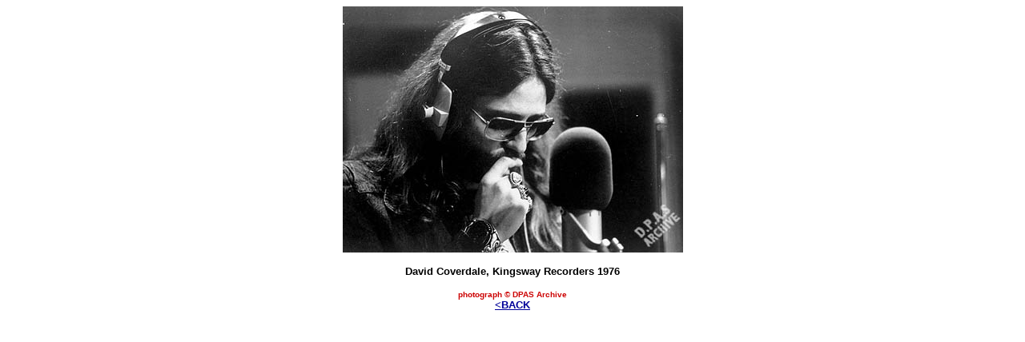

--- FILE ---
content_type: text/html
request_url: http://deep-purple.net/gallery/wizards/wizards-dc2.htm
body_size: 441
content:
<html>
<head>
<title>The Wizard's Convention, 1976</title>
<meta http-equiv="Content-Type" content="text/html; charset=iso-8859-1">
</head>

<body bgcolor="#FFFFFF" text="#000000" link="#000099" vlink="#FF3333" alink="#660066">
<div align="center"> 
  <p><img src="coverdale%202.jpg" width="425" height="308"></p>
  <p><font face="Arial, Helvetica, sans-serif" size="2"><b>David Coverdale, Kingsway 
    Recorders 1976</b></font></p>
  <p><font size="1" face="Arial, Helvetica, sans-serif" color="#CC0000"><b>photograph 
    &#169; DPAS Archive<br>
    </b></font><font size="2" face="Arial, Helvetica, sans-serif"><b><a href="wizards.htm">&lt;BACK</a></b></font></p>
  </div>
</body>
</html>
